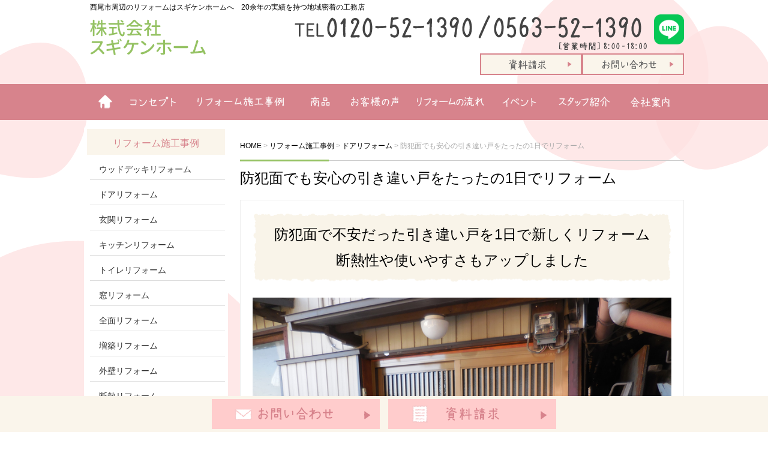

--- FILE ---
content_type: text/html; charset=UTF-8
request_url: https://www.sugiken-h.com/reform/1437/
body_size: 10167
content:
<!DOCTYPE html>
<html lang="ja">
<head>
<!-- Global site tag (gtag.js) - Google Analytics -->
<script async src="https://www.googletagmanager.com/gtag/js?id=UA-19660166-6"></script>
<script>
window.dataLayer = window.dataLayer || [];
function gtag(){dataLayer.push(arguments);}
gtag('js', new Date());

gtag('config', 'UA-19660166-6');
</script>
<!-- GA4タグ -->
<!-- Google tag (gtag.js) -->
<script async src="https://www.googletagmanager.com/gtag/js?id=G-F70182HDGF"></script>
<script>
  window.dataLayer = window.dataLayer || [];
  function gtag(){dataLayer.push(arguments);}
  gtag('js', new Date());

  gtag('config', 'G-F70182HDGF');
</script>
<!-- GA4タグ -->

	<meta charset="UTF-8">
	<title>防犯面でも安心の引き違い戸をたったの1日でリフォーム | 西尾市のリフォーム工務店ならスギケンホーム</title>
    <meta name="viewport" content="width=device-width" />

	<link rel="stylesheet" href="https://www.sugiken-h.com/wp-content/themes/sugiken/style.css" media="screen,projection,print">
	<meta name="description" content="防犯面でも安心の引き違い戸をたったの1日でリフォーム | 西尾市・岡崎市・安城市周辺で信頼できるリフォーム工務店をお探しなら、スギケンホームへ。20年以上の経験で培った安心・安全なリフォームを、地域密着で提供しています。費用や価格はお気軽にご相談ください。" />

    <link rel="stylesheet" href="https://www.sugiken-h.com/wp-content/themes/sugiken/sp.css" media="screen and (max-width: 680px)">

	<script src="https://www.sugiken-h.com/wp-content/themes/sugiken/js/jquery-1.11.1.min.js" type="text/javascript"></script>
	<script src="https://www.sugiken-h.com/wp-content/themes/sugiken/js/jquery.bxslider.min.js"></script>
	<link rel="stylesheet" href="https://www.sugiken-h.com/wp-content/themes/sugiken/js/jquery.bxslider.css"  media="screen,projection,print">

	
	<script src="https://www.sugiken-h.com/wp-content/themes/sugiken/js/common.js"></script>
	<link href="https://www.sugiken-h.com/wp-content/themes/sugiken/css/font-awesome.min.css" rel="stylesheet">

	<meta name='robots' content='max-image-preview:large' />
<script type="text/javascript">
/* <![CDATA[ */
window._wpemojiSettings = {"baseUrl":"https:\/\/s.w.org\/images\/core\/emoji\/14.0.0\/72x72\/","ext":".png","svgUrl":"https:\/\/s.w.org\/images\/core\/emoji\/14.0.0\/svg\/","svgExt":".svg","source":{"concatemoji":"https:\/\/www.sugiken-h.com\/wp-includes\/js\/wp-emoji-release.min.js?ver=6.4.7"}};
/*! This file is auto-generated */
!function(i,n){var o,s,e;function c(e){try{var t={supportTests:e,timestamp:(new Date).valueOf()};sessionStorage.setItem(o,JSON.stringify(t))}catch(e){}}function p(e,t,n){e.clearRect(0,0,e.canvas.width,e.canvas.height),e.fillText(t,0,0);var t=new Uint32Array(e.getImageData(0,0,e.canvas.width,e.canvas.height).data),r=(e.clearRect(0,0,e.canvas.width,e.canvas.height),e.fillText(n,0,0),new Uint32Array(e.getImageData(0,0,e.canvas.width,e.canvas.height).data));return t.every(function(e,t){return e===r[t]})}function u(e,t,n){switch(t){case"flag":return n(e,"\ud83c\udff3\ufe0f\u200d\u26a7\ufe0f","\ud83c\udff3\ufe0f\u200b\u26a7\ufe0f")?!1:!n(e,"\ud83c\uddfa\ud83c\uddf3","\ud83c\uddfa\u200b\ud83c\uddf3")&&!n(e,"\ud83c\udff4\udb40\udc67\udb40\udc62\udb40\udc65\udb40\udc6e\udb40\udc67\udb40\udc7f","\ud83c\udff4\u200b\udb40\udc67\u200b\udb40\udc62\u200b\udb40\udc65\u200b\udb40\udc6e\u200b\udb40\udc67\u200b\udb40\udc7f");case"emoji":return!n(e,"\ud83e\udef1\ud83c\udffb\u200d\ud83e\udef2\ud83c\udfff","\ud83e\udef1\ud83c\udffb\u200b\ud83e\udef2\ud83c\udfff")}return!1}function f(e,t,n){var r="undefined"!=typeof WorkerGlobalScope&&self instanceof WorkerGlobalScope?new OffscreenCanvas(300,150):i.createElement("canvas"),a=r.getContext("2d",{willReadFrequently:!0}),o=(a.textBaseline="top",a.font="600 32px Arial",{});return e.forEach(function(e){o[e]=t(a,e,n)}),o}function t(e){var t=i.createElement("script");t.src=e,t.defer=!0,i.head.appendChild(t)}"undefined"!=typeof Promise&&(o="wpEmojiSettingsSupports",s=["flag","emoji"],n.supports={everything:!0,everythingExceptFlag:!0},e=new Promise(function(e){i.addEventListener("DOMContentLoaded",e,{once:!0})}),new Promise(function(t){var n=function(){try{var e=JSON.parse(sessionStorage.getItem(o));if("object"==typeof e&&"number"==typeof e.timestamp&&(new Date).valueOf()<e.timestamp+604800&&"object"==typeof e.supportTests)return e.supportTests}catch(e){}return null}();if(!n){if("undefined"!=typeof Worker&&"undefined"!=typeof OffscreenCanvas&&"undefined"!=typeof URL&&URL.createObjectURL&&"undefined"!=typeof Blob)try{var e="postMessage("+f.toString()+"("+[JSON.stringify(s),u.toString(),p.toString()].join(",")+"));",r=new Blob([e],{type:"text/javascript"}),a=new Worker(URL.createObjectURL(r),{name:"wpTestEmojiSupports"});return void(a.onmessage=function(e){c(n=e.data),a.terminate(),t(n)})}catch(e){}c(n=f(s,u,p))}t(n)}).then(function(e){for(var t in e)n.supports[t]=e[t],n.supports.everything=n.supports.everything&&n.supports[t],"flag"!==t&&(n.supports.everythingExceptFlag=n.supports.everythingExceptFlag&&n.supports[t]);n.supports.everythingExceptFlag=n.supports.everythingExceptFlag&&!n.supports.flag,n.DOMReady=!1,n.readyCallback=function(){n.DOMReady=!0}}).then(function(){return e}).then(function(){var e;n.supports.everything||(n.readyCallback(),(e=n.source||{}).concatemoji?t(e.concatemoji):e.wpemoji&&e.twemoji&&(t(e.twemoji),t(e.wpemoji)))}))}((window,document),window._wpemojiSettings);
/* ]]> */
</script>
<style id='wp-emoji-styles-inline-css' type='text/css'>

	img.wp-smiley, img.emoji {
		display: inline !important;
		border: none !important;
		box-shadow: none !important;
		height: 1em !important;
		width: 1em !important;
		margin: 0 0.07em !important;
		vertical-align: -0.1em !important;
		background: none !important;
		padding: 0 !important;
	}
</style>
<link rel='stylesheet' id='wp-block-library-css' href='https://www.sugiken-h.com/wp-includes/css/dist/block-library/style.min.css?ver=6.4.7' type='text/css' media='all' />
<style id='classic-theme-styles-inline-css' type='text/css'>
/*! This file is auto-generated */
.wp-block-button__link{color:#fff;background-color:#32373c;border-radius:9999px;box-shadow:none;text-decoration:none;padding:calc(.667em + 2px) calc(1.333em + 2px);font-size:1.125em}.wp-block-file__button{background:#32373c;color:#fff;text-decoration:none}
</style>
<style id='global-styles-inline-css' type='text/css'>
body{--wp--preset--color--black: #000000;--wp--preset--color--cyan-bluish-gray: #abb8c3;--wp--preset--color--white: #ffffff;--wp--preset--color--pale-pink: #f78da7;--wp--preset--color--vivid-red: #cf2e2e;--wp--preset--color--luminous-vivid-orange: #ff6900;--wp--preset--color--luminous-vivid-amber: #fcb900;--wp--preset--color--light-green-cyan: #7bdcb5;--wp--preset--color--vivid-green-cyan: #00d084;--wp--preset--color--pale-cyan-blue: #8ed1fc;--wp--preset--color--vivid-cyan-blue: #0693e3;--wp--preset--color--vivid-purple: #9b51e0;--wp--preset--gradient--vivid-cyan-blue-to-vivid-purple: linear-gradient(135deg,rgba(6,147,227,1) 0%,rgb(155,81,224) 100%);--wp--preset--gradient--light-green-cyan-to-vivid-green-cyan: linear-gradient(135deg,rgb(122,220,180) 0%,rgb(0,208,130) 100%);--wp--preset--gradient--luminous-vivid-amber-to-luminous-vivid-orange: linear-gradient(135deg,rgba(252,185,0,1) 0%,rgba(255,105,0,1) 100%);--wp--preset--gradient--luminous-vivid-orange-to-vivid-red: linear-gradient(135deg,rgba(255,105,0,1) 0%,rgb(207,46,46) 100%);--wp--preset--gradient--very-light-gray-to-cyan-bluish-gray: linear-gradient(135deg,rgb(238,238,238) 0%,rgb(169,184,195) 100%);--wp--preset--gradient--cool-to-warm-spectrum: linear-gradient(135deg,rgb(74,234,220) 0%,rgb(151,120,209) 20%,rgb(207,42,186) 40%,rgb(238,44,130) 60%,rgb(251,105,98) 80%,rgb(254,248,76) 100%);--wp--preset--gradient--blush-light-purple: linear-gradient(135deg,rgb(255,206,236) 0%,rgb(152,150,240) 100%);--wp--preset--gradient--blush-bordeaux: linear-gradient(135deg,rgb(254,205,165) 0%,rgb(254,45,45) 50%,rgb(107,0,62) 100%);--wp--preset--gradient--luminous-dusk: linear-gradient(135deg,rgb(255,203,112) 0%,rgb(199,81,192) 50%,rgb(65,88,208) 100%);--wp--preset--gradient--pale-ocean: linear-gradient(135deg,rgb(255,245,203) 0%,rgb(182,227,212) 50%,rgb(51,167,181) 100%);--wp--preset--gradient--electric-grass: linear-gradient(135deg,rgb(202,248,128) 0%,rgb(113,206,126) 100%);--wp--preset--gradient--midnight: linear-gradient(135deg,rgb(2,3,129) 0%,rgb(40,116,252) 100%);--wp--preset--font-size--small: 13px;--wp--preset--font-size--medium: 20px;--wp--preset--font-size--large: 36px;--wp--preset--font-size--x-large: 42px;--wp--preset--spacing--20: 0.44rem;--wp--preset--spacing--30: 0.67rem;--wp--preset--spacing--40: 1rem;--wp--preset--spacing--50: 1.5rem;--wp--preset--spacing--60: 2.25rem;--wp--preset--spacing--70: 3.38rem;--wp--preset--spacing--80: 5.06rem;--wp--preset--shadow--natural: 6px 6px 9px rgba(0, 0, 0, 0.2);--wp--preset--shadow--deep: 12px 12px 50px rgba(0, 0, 0, 0.4);--wp--preset--shadow--sharp: 6px 6px 0px rgba(0, 0, 0, 0.2);--wp--preset--shadow--outlined: 6px 6px 0px -3px rgba(255, 255, 255, 1), 6px 6px rgba(0, 0, 0, 1);--wp--preset--shadow--crisp: 6px 6px 0px rgba(0, 0, 0, 1);}:where(.is-layout-flex){gap: 0.5em;}:where(.is-layout-grid){gap: 0.5em;}body .is-layout-flow > .alignleft{float: left;margin-inline-start: 0;margin-inline-end: 2em;}body .is-layout-flow > .alignright{float: right;margin-inline-start: 2em;margin-inline-end: 0;}body .is-layout-flow > .aligncenter{margin-left: auto !important;margin-right: auto !important;}body .is-layout-constrained > .alignleft{float: left;margin-inline-start: 0;margin-inline-end: 2em;}body .is-layout-constrained > .alignright{float: right;margin-inline-start: 2em;margin-inline-end: 0;}body .is-layout-constrained > .aligncenter{margin-left: auto !important;margin-right: auto !important;}body .is-layout-constrained > :where(:not(.alignleft):not(.alignright):not(.alignfull)){max-width: var(--wp--style--global--content-size);margin-left: auto !important;margin-right: auto !important;}body .is-layout-constrained > .alignwide{max-width: var(--wp--style--global--wide-size);}body .is-layout-flex{display: flex;}body .is-layout-flex{flex-wrap: wrap;align-items: center;}body .is-layout-flex > *{margin: 0;}body .is-layout-grid{display: grid;}body .is-layout-grid > *{margin: 0;}:where(.wp-block-columns.is-layout-flex){gap: 2em;}:where(.wp-block-columns.is-layout-grid){gap: 2em;}:where(.wp-block-post-template.is-layout-flex){gap: 1.25em;}:where(.wp-block-post-template.is-layout-grid){gap: 1.25em;}.has-black-color{color: var(--wp--preset--color--black) !important;}.has-cyan-bluish-gray-color{color: var(--wp--preset--color--cyan-bluish-gray) !important;}.has-white-color{color: var(--wp--preset--color--white) !important;}.has-pale-pink-color{color: var(--wp--preset--color--pale-pink) !important;}.has-vivid-red-color{color: var(--wp--preset--color--vivid-red) !important;}.has-luminous-vivid-orange-color{color: var(--wp--preset--color--luminous-vivid-orange) !important;}.has-luminous-vivid-amber-color{color: var(--wp--preset--color--luminous-vivid-amber) !important;}.has-light-green-cyan-color{color: var(--wp--preset--color--light-green-cyan) !important;}.has-vivid-green-cyan-color{color: var(--wp--preset--color--vivid-green-cyan) !important;}.has-pale-cyan-blue-color{color: var(--wp--preset--color--pale-cyan-blue) !important;}.has-vivid-cyan-blue-color{color: var(--wp--preset--color--vivid-cyan-blue) !important;}.has-vivid-purple-color{color: var(--wp--preset--color--vivid-purple) !important;}.has-black-background-color{background-color: var(--wp--preset--color--black) !important;}.has-cyan-bluish-gray-background-color{background-color: var(--wp--preset--color--cyan-bluish-gray) !important;}.has-white-background-color{background-color: var(--wp--preset--color--white) !important;}.has-pale-pink-background-color{background-color: var(--wp--preset--color--pale-pink) !important;}.has-vivid-red-background-color{background-color: var(--wp--preset--color--vivid-red) !important;}.has-luminous-vivid-orange-background-color{background-color: var(--wp--preset--color--luminous-vivid-orange) !important;}.has-luminous-vivid-amber-background-color{background-color: var(--wp--preset--color--luminous-vivid-amber) !important;}.has-light-green-cyan-background-color{background-color: var(--wp--preset--color--light-green-cyan) !important;}.has-vivid-green-cyan-background-color{background-color: var(--wp--preset--color--vivid-green-cyan) !important;}.has-pale-cyan-blue-background-color{background-color: var(--wp--preset--color--pale-cyan-blue) !important;}.has-vivid-cyan-blue-background-color{background-color: var(--wp--preset--color--vivid-cyan-blue) !important;}.has-vivid-purple-background-color{background-color: var(--wp--preset--color--vivid-purple) !important;}.has-black-border-color{border-color: var(--wp--preset--color--black) !important;}.has-cyan-bluish-gray-border-color{border-color: var(--wp--preset--color--cyan-bluish-gray) !important;}.has-white-border-color{border-color: var(--wp--preset--color--white) !important;}.has-pale-pink-border-color{border-color: var(--wp--preset--color--pale-pink) !important;}.has-vivid-red-border-color{border-color: var(--wp--preset--color--vivid-red) !important;}.has-luminous-vivid-orange-border-color{border-color: var(--wp--preset--color--luminous-vivid-orange) !important;}.has-luminous-vivid-amber-border-color{border-color: var(--wp--preset--color--luminous-vivid-amber) !important;}.has-light-green-cyan-border-color{border-color: var(--wp--preset--color--light-green-cyan) !important;}.has-vivid-green-cyan-border-color{border-color: var(--wp--preset--color--vivid-green-cyan) !important;}.has-pale-cyan-blue-border-color{border-color: var(--wp--preset--color--pale-cyan-blue) !important;}.has-vivid-cyan-blue-border-color{border-color: var(--wp--preset--color--vivid-cyan-blue) !important;}.has-vivid-purple-border-color{border-color: var(--wp--preset--color--vivid-purple) !important;}.has-vivid-cyan-blue-to-vivid-purple-gradient-background{background: var(--wp--preset--gradient--vivid-cyan-blue-to-vivid-purple) !important;}.has-light-green-cyan-to-vivid-green-cyan-gradient-background{background: var(--wp--preset--gradient--light-green-cyan-to-vivid-green-cyan) !important;}.has-luminous-vivid-amber-to-luminous-vivid-orange-gradient-background{background: var(--wp--preset--gradient--luminous-vivid-amber-to-luminous-vivid-orange) !important;}.has-luminous-vivid-orange-to-vivid-red-gradient-background{background: var(--wp--preset--gradient--luminous-vivid-orange-to-vivid-red) !important;}.has-very-light-gray-to-cyan-bluish-gray-gradient-background{background: var(--wp--preset--gradient--very-light-gray-to-cyan-bluish-gray) !important;}.has-cool-to-warm-spectrum-gradient-background{background: var(--wp--preset--gradient--cool-to-warm-spectrum) !important;}.has-blush-light-purple-gradient-background{background: var(--wp--preset--gradient--blush-light-purple) !important;}.has-blush-bordeaux-gradient-background{background: var(--wp--preset--gradient--blush-bordeaux) !important;}.has-luminous-dusk-gradient-background{background: var(--wp--preset--gradient--luminous-dusk) !important;}.has-pale-ocean-gradient-background{background: var(--wp--preset--gradient--pale-ocean) !important;}.has-electric-grass-gradient-background{background: var(--wp--preset--gradient--electric-grass) !important;}.has-midnight-gradient-background{background: var(--wp--preset--gradient--midnight) !important;}.has-small-font-size{font-size: var(--wp--preset--font-size--small) !important;}.has-medium-font-size{font-size: var(--wp--preset--font-size--medium) !important;}.has-large-font-size{font-size: var(--wp--preset--font-size--large) !important;}.has-x-large-font-size{font-size: var(--wp--preset--font-size--x-large) !important;}
.wp-block-navigation a:where(:not(.wp-element-button)){color: inherit;}
:where(.wp-block-post-template.is-layout-flex){gap: 1.25em;}:where(.wp-block-post-template.is-layout-grid){gap: 1.25em;}
:where(.wp-block-columns.is-layout-flex){gap: 2em;}:where(.wp-block-columns.is-layout-grid){gap: 2em;}
.wp-block-pullquote{font-size: 1.5em;line-height: 1.6;}
</style>
<link rel='stylesheet' id='archives-cal-calendrier-css' href='https://www.sugiken-h.com/wp-content/plugins/archives-calendar-widget/themes/calendrier.css?ver=1.0.15' type='text/css' media='all' />
<link rel='stylesheet' id='contact-form-7-css' href='https://www.sugiken-h.com/wp-content/plugins/contact-form-7/includes/css/styles.css?ver=5.9.2' type='text/css' media='all' />
<link rel='stylesheet' id='contact-form-7-confirm-css' href='https://www.sugiken-h.com/wp-content/plugins/contact-form-7-add-confirm/includes/css/styles.css?ver=4.8' type='text/css' media='all' />
<link rel='stylesheet' id='wp-pagenavi-css' href='https://www.sugiken-h.com/wp-content/plugins/wp-pagenavi/pagenavi-css.css?ver=2.70' type='text/css' media='all' />
<script type="text/javascript" src="https://www.sugiken-h.com/wp-includes/js/jquery/jquery.min.js?ver=3.7.1" id="jquery-core-js"></script>
<script type="text/javascript" src="https://www.sugiken-h.com/wp-includes/js/jquery/jquery-migrate.min.js?ver=3.4.1" id="jquery-migrate-js"></script>
<script type="text/javascript" src="https://www.sugiken-h.com/wp-content/plugins/archives-calendar-widget/admin/js/jquery.arcw-init.js?ver=1.0.15" id="jquery-arcw-js"></script>
<link rel="https://api.w.org/" href="https://www.sugiken-h.com/wp-json/" /><link rel="EditURI" type="application/rsd+xml" title="RSD" href="https://www.sugiken-h.com/xmlrpc.php?rsd" />
<meta name="generator" content="WordPress 6.4.7" />
<link rel="canonical" href="https://www.sugiken-h.com/reform/1437/" />
<link rel='shortlink' href='https://www.sugiken-h.com/?p=1437' />
<link rel="alternate" type="application/json+oembed" href="https://www.sugiken-h.com/wp-json/oembed/1.0/embed?url=https%3A%2F%2Fwww.sugiken-h.com%2Freform%2F1437%2F" />
<link rel="alternate" type="text/xml+oembed" href="https://www.sugiken-h.com/wp-json/oembed/1.0/embed?url=https%3A%2F%2Fwww.sugiken-h.com%2Freform%2F1437%2F&#038;format=xml" />
<link rel="icon" href="/files/cropped-favicon-32x32.jpg" sizes="32x32" />
<link rel="icon" href="/files/cropped-favicon-192x192.jpg" sizes="192x192" />
<link rel="apple-touch-icon" href="/files/cropped-favicon-180x180.jpg" />
<meta name="msapplication-TileImage" content="/files/cropped-favicon-270x270.jpg" />

</head>
<body class="reform-template-default single single-reform postid-1437">

		<div id="headerL">
		<div class="wrapper">
			<!-- header -->
			<div id="header" class="clearfix">
					<h1 class="pconly">西尾市周辺のリフォームはスギケンホームへ　20余年の実績を持つ地域密着の工務店</h1>
				<a href="https://www.sugiken-h.com/"><img src="https://www.sugiken-h.com/wp-content/themes/sugiken/images/top-logo.png" alt="西尾市のリフォーム工務店ならスギケンホーム" class="alignleft logo" /></a>
					<div class="sponly spmenu sp_menu">
					<i class="fa fa-bars fa-3x" aria-hidden="true" id="spmenu" alt="menu"></i>
					</div>

				<div class="alignright toptoi mb10">
										<div class="sponly"><i class="fa fa-phone-square fa-3x" aria-hidden="true"></i></div>
					<img src="https://www.sugiken-h.com/wp-content/themes/sugiken/images/top-tel.png" class="alignleft pconly" alt="0120521390" />
					<a href="https://lin.ee/b2TEdCg" target="_blank"><img src="https://www.sugiken-h.com/wp-content/themes/sugiken/images/LINE_Brand_icon.png" width="50" class="pconly" alt="LINE公式アカウント" /></a>
										<a href="/contact/"><img src="https://www.sugiken-h.com/wp-content/themes/sugiken/images/top-toi.png" alt="お問い合わせ" class="mb5 pconly alignright" /></a><br>
					<a href="/sassi/"><img src="https://www.sugiken-h.com/wp-content/themes/sugiken/images/top-sassi.png" alt="資料請求" class="pconly alignright" /></a>
				</div>

			</div>
			<!-- /header -->

		</div> <!-- wrapper -->
		</div>
		<!-- /headerL -->


	<div class="container bg-menu">
		<div class="wrapper">

			<div class="menu navi">
				<ul>
					<li class="menu1"><a href="/">ホーム</a></li>
					<li class="menu2"><a href="/concept/">リフォームコンセプト</a></li>
					<li class="menu3"><a href="/reform/">リフォーム施工例</a></li>
					<li class="menu4"><a href="/product/">商品一覧</a></li>
					<li class="menu5"><a href="/voice/">お客様の声</a></li>
					<li class="menu6"><a href="/flow/">リフォームの流れ</a></li>
					<li class="menu7"><a href="/event/">イベント情報</a></li>
					<li class="menu8"><a href="/staff/">スタッフ紹介</a></li>
					<li class="menu9"><a href="/company/">会社案内</a></li>
					<li class="sponly"><a href="/sassi/">資料請求</a></li>
					<li class="sponly"><a href="/contact/">お問い合わせ</a></li>
				</ul>
			</div>

	</div>
	</div>

<div class="container">
<div class="wrapper">

<div id="maincon" class="clearfix">

	<!-- main -->
	<div id="main" class="clearfix">

	<div class="breadcrumbs mt30">
    <!-- Breadcrumb NavXT 7.3.0 -->
<span property="itemListElement" typeof="ListItem"><a property="item" typeof="WebPage" title="西尾市のリフォーム工務店ならスギケンホームへ移動" href="https://www.sugiken-h.com" class="home"><span property="name">HOME</span></a><meta property="position" content="1"></span> &gt; <span property="itemListElement" typeof="ListItem"><a property="item" typeof="WebPage" title="リフォーム施工事例へ移動" href="https://www.sugiken-h.com/reform/" class="archive post-reform-archive"><span property="name">リフォーム施工事例</span></a><meta property="position" content="2"></span> &gt; <span property="itemListElement" typeof="ListItem"><a property="item" typeof="WebPage" title="Go to the ドアリフォーム リフォームカテゴリ archives." href="https://www.sugiken-h.com/rcase/door/" class="taxonomy rcase"><span property="name">ドアリフォーム</span></a><meta property="position" content="3"></span> &gt; <span property="itemListElement" typeof="ListItem"><span property="name">防犯面でも安心の引き違い戸をたったの1日でリフォーム</span><meta property="position" content="4"></span></div>

	<h1 class="mB"><a href="https://www.sugiken-h.com/reform/1437/">防犯面でも安心の引き違い戸をたったの1日でリフォーム</a></h1>

	<div class="kizi">

									
			<div id="post-1437" class="post-1437 reform type-reform status-publish hentry rcase-door rcase-14">


															<h2 class="sekourei_catch">防犯面で不安だった引き違い戸を1日で新しくリフォーム<br />
断熱性や使いやすさもアップしました</h2>
					
							

			　　　　　　　　 					<div class="aligncenter mb30">
					<img class="imageMain" src="/files/sgiken-181202-06.jpg" alt="防犯面でも安心の引き違い戸をたったの1日でリフォーム" title="防犯面でも安心の引き違い戸をたったの1日でリフォーム" />
					</div>

										<h3 class="midashi-d"><strong>お客様のご要望</strong></h3>

										<p class="PTBRT10 mb20">引き違い戸はガラス面が多く、空き巣からの侵入や台風などの強風で割れる可能性があり不安でした。<br />
防犯面でも安心な引き違い戸を施工してほしいです。</p>
					
										<h3 class="midashi-d"><strong>施工ポイント</strong></h3>

										<p class="PTBRT10 mb20">1日で工事が完了できるようにしました。<br />
防犯面はもちろんのこと、断熱性もアップしました。</p>
					

<div class="reformdata">
<h3 class="midashi-d mb20"><strong>写真</strong></h3>
<ul class="galleryList">

<li class="mb30 clearfix mt20">

<div class="part">リフォーム前</div>
<div class="reformphotos clearfix mb10 mt10">
<div class="img_after" >
<a href="/files/sgiken-181202-01.jpg" rel="lightbox[roadtrip]"  target="_blank">
<span class="blabel"></span>
<img src="/files/sgiken-181202-01-350x263.jpg" alt="リフォーム前" title="リフォーム前" />
</a>
</div>

<div class="text">長年の使用で開閉がしづらく、防犯面で心配な引き違い戸でした。</div>

</div>


</li>

<li class="mb30 clearfix mt20">

<div class="part">リフォーム中　撤去から玄関枠設置</div>
<div class="reformphotos clearfix mb10 mt10">
<div class="img_after" >
<a href="/files/sgiken-181202-02.jpg" rel="lightbox[roadtrip]"  target="_blank">
<span class="blabel"></span>
<img src="/files/sgiken-181202-02-350x263.jpg" alt="リフォーム中　撤去から玄関枠設置" title="リフォーム中　撤去から玄関枠設置" />
</a>
</div>
<div>
<a href="/files/sgiken-181202-03.jpg" rel="lightbox[roadtrip]" target="_blank">
<img src="/files/sgiken-181202-03-350x263.jpg" alt="リフォーム中　撤去から玄関枠設置" title="リフォーム中　撤去から玄関枠設置" />
</a>
</div>


</div>
<div class="text">戸を先に撤去してその次に埋め込みレールを撤去します。<br />
その後、玄関を枠設置します。</div>


</li>

<li class="mb30 clearfix mt20">

<div class="part">リフォーム中　モルタル固定</div>
<div class="reformphotos clearfix mb10 mt10">
<div class="img_after" >
<a href="/files/sgiken-181202-04.jpg" rel="lightbox[roadtrip]"  target="_blank">
<span class="blabel"></span>
<img src="/files/sgiken-181202-04-350x263.jpg" alt="リフォーム中　モルタル固定" title="リフォーム中　モルタル固定" />
</a>
</div>
<div>
<a href="/files/sgiken-181202-05.jpg" rel="lightbox[roadtrip]" target="_blank">
<img src="/files/sgiken-181202-05-350x263.jpg" alt="リフォーム中　モルタル固定" title="リフォーム中　モルタル固定" />
</a>
</div>


</div>
<div class="text">玄関枠にモルタルを注入し、固定します。<br />
固まるまで少し時間をおきます。</div>


</li>

<li class="mb30 clearfix mt20">

<div class="part">リフォーム後</div>
<div class="reformphotos clearfix mb10 mt10">
<div class="img_after" >
<a href="/files/sgiken-181202-06.jpg" rel="lightbox[roadtrip]"  target="_blank">
<span class="blabel"></span>
<img src="/files/sgiken-181202-06-350x263.jpg" alt="リフォーム後" title="リフォーム後" />
</a>
</div>

<div class="text">1日で完成した引き違い戸がこちらです。<br />
見た目も美しく、開閉もしやすくなりました。<br />
防犯面も以前のものと比べるとしっかりしています。</div>

</div>


</li>
</ul>
</div>
<!-- 部位 -->


<h3 class="midashi-d"><strong>施工概要</strong></h3>
					<div class="mb30 bukendata clearfix">

														<dl>
								<dt>所在地</dt>
								<dd>愛知県							
								</dd>
							</dl>
							
							
														

														<dl>
								<dt>工期</dt>
								<dd>1日							
								</dd>
							</dl>
							
														<dl>
								<dt>リフォーム内容</dt>
								<dd>玄関引き違い戸取替え							
								</dd>
							</dl>
							
							<dl>
								<dt>工務店</dt>
								<dd>株式会社スギケンホーム</dd>
							</dl>
					</div>



                    
					

<div class="right_exit">この施工例についてのご質問はお気軽に！
<div class="link"><a href="/contact/">お問い合わせはこちらから</a></div>
</div>

            



 

<div class="kanren mb20 mt20">
<div class="midashi"><strong>関連施工事例</strong></div>
<ul class="list clearfix">

<li><div><a href="https://www.sugiken-h.com/reform/4785/"><span><img src="/files/sugiken-4785-01-350x263.jpg" alt="西尾市：補助金を使った内窓断熱リフォームでお風呂の寒さを解消"  title="西尾市：補助金を使った内窓断熱リフォームでお風呂の寒さを解消" /></span><h3>西尾市：補助金を使った内窓断熱リフォームでお風呂の寒さを解消</h3></a></div></li>

<li><div><a href="https://www.sugiken-h.com/reform/4764/"><span><img src="/files/sugiken-4764-01-350x263.jpg" alt="西尾市：トイレ・洗面所をリフォーム！アクセントクロスで叶える夢のメイクルーム"  title="西尾市：トイレ・洗面所をリフォーム！アクセントクロスで叶える夢のメイクルーム" /></span><h3>西尾市：トイレ・洗面所をリフォーム！アクセントクロスで叶える夢のメイクルーム</h3></a></div></li>

<li><div><a href="https://www.sugiken-h.com/reform/4748/"><span><img src="/files/sugiken-4748-01-350x243.jpg" alt="西尾市：トイレと玄関に手すりを設置したバリアフリーリフォーム"  title="西尾市：トイレと玄関に手すりを設置したバリアフリーリフォーム" /></span><h3>西尾市：トイレと玄関に手すりを設置したバリアフリーリフォーム</h3></a></div></li>

<li><div><a href="https://www.sugiken-h.com/reform/4739/"><span><img src="/files/sugiken-4739-01-350x263.jpg" alt="岡崎市：収納力と使い勝手を両立したクローゼットリフォーム"  title="岡崎市：収納力と使い勝手を両立したクローゼットリフォーム" /></span><h3>岡崎市：収納力と使い勝手を両立したクローゼットリフォーム</h3></a></div></li>

<li><div><a href="https://www.sugiken-h.com/reform/4729/"><span><img src="/files/sugiken-4729-01-350x263.jpg" alt="西尾市：屋外に洋式トイレを設置　畑仕事の合間でも快適トイレ"  title="西尾市：屋外に洋式トイレを設置　畑仕事の合間でも快適トイレ" /></span><h3>西尾市：屋外に洋式トイレを設置　畑仕事の合間でも快適トイレ</h3></a></div></li>

<li><div><a href="https://www.sugiken-h.com/reform/4718/"><span><img src="/files/sugiken-4718-01-350x263.jpg" alt="岡崎市：大容量シューズボックス設置　家族が増えてもスッキリ収納"  title="岡崎市：大容量シューズボックス設置　家族が増えてもスッキリ収納" /></span><h3>岡崎市：大容量シューズボックス設置　家族が増えてもスッキリ収納</h3></a></div></li>
</ul>
</div>
 

	</div>


	</div>
<!-- /kizi -->

</div>
<!-- /main -->


<div id="sidepage">
<div class="box_osusume">
<div class="boxtitle"><div class="boxtitle-bg01">リフォーム施工事例</div></div>
<ul>
<li><a href="https://www.sugiken-h.com/rcase/%e3%82%a6%e3%83%83%e3%83%89%e3%83%87%e3%83%83%e3%82%ad%e3%83%aa%e3%83%95%e3%82%a9%e3%83%bc%e3%83%a0/">ウッドデッキリフォーム</a><ul class="children"></ul></li><li><a href="https://www.sugiken-h.com/rcase/door/">ドアリフォーム</a><ul class="children"></ul></li><li><a href="https://www.sugiken-h.com/rcase/%e7%8e%84%e9%96%a2%e3%83%aa%e3%83%95%e3%82%a9%e3%83%bc%e3%83%a0/">玄関リフォーム</a><ul class="children"></ul></li><li><a href="https://www.sugiken-h.com/rcase/%e3%82%ad%e3%83%83%e3%83%81%e3%83%b3%e3%83%aa%e3%83%95%e3%82%a9%e3%83%bc%e3%83%a0/">キッチンリフォーム</a><ul class="children"></ul></li><li><a href="https://www.sugiken-h.com/rcase/toilet/">トイレリフォーム</a><ul class="children"></ul></li><li><a href="https://www.sugiken-h.com/rcase/window/">窓リフォーム</a><ul class="children"></ul></li><li><a href="https://www.sugiken-h.com/rcase/%e5%85%a8%e9%9d%a2%e3%83%aa%e3%83%95%e3%82%a9%e3%83%bc%e3%83%a0/">全面リフォーム</a><ul class="children"></ul></li><li><a href="https://www.sugiken-h.com/rcase/%e5%a2%97%e7%af%89%e3%83%aa%e3%83%95%e3%82%a9%e3%83%bc%e3%83%a0/">増築リフォーム</a><ul class="children"></ul></li><li><a href="https://www.sugiken-h.com/rcase/%e5%a4%96%e5%a3%81%e3%83%aa%e3%83%95%e3%82%a9%e3%83%bc%e3%83%a0/">外壁リフォーム</a><ul class="children"></ul></li><li><a href="https://www.sugiken-h.com/rcase/%e6%96%ad%e7%86%b1%e3%83%aa%e3%83%95%e3%82%a9%e3%83%bc%e3%83%a0/">断熱リフォーム</a><ul class="children"></ul></li><li><a href="https://www.sugiken-h.com/rcase/washstand/">洗面所リフォーム</a><ul class="children"></ul></li><li><a href="https://www.sugiken-h.com/rcase/wasitu/">和室リフォーム</a><ul class="children"></ul></li><li><a href="https://www.sugiken-h.com/rcase/%e6%b5%b4%e5%ae%a4%e3%83%aa%e3%83%95%e3%82%a9%e3%83%bc%e3%83%a0/">浴室リフォーム</a><ul class="children"></ul></li><li><a href="https://www.sugiken-h.com/rcase/%e8%80%90%e9%9c%87%e3%83%aa%e3%83%95%e3%82%a9%e3%83%bc%e3%83%a0/">耐震リフォーム</a><ul class="children"></ul></li><li><a href="https://www.sugiken-h.com/rcase/%e9%9b%a8%e6%bc%8f%e3%82%8a%e4%bf%ae%e7%90%86/">雨漏り修理</a><ul class="children"></ul></li><li><a href="https://www.sugiken-h.com/rcase/%e5%a4%96%e8%a3%85%e3%83%aa%e3%83%95%e3%82%a9%e3%83%bc%e3%83%a0/">外装リフォーム</a><ul class="children"></ul></li><li><a href="https://www.sugiken-h.com/rcase/exterior/">エクステリアリフォーム</a><ul class="children"></ul></li><li><a href="https://www.sugiken-h.com/rcase/other/">その他リフォーム</a><ul class="children"></ul></li></ul>
</div>
<!-- sidebar -->
<div id="sidebar">

	<div class="bannar">
		<a href="/event/">
		<img src="https://www.sugiken-h.com/wp-content/themes/sugiken/images/side-event.png" alt="イベント情報" class="mb10" />
		</a>

		<a href="/sassi/">
		<img src="https://www.sugiken-h.com/wp-content/themes/sugiken/images/side-sassi.png" alt="資料請求" class="mb10" />
		</a>

		<a href="/staff/">
		<img src="https://www.sugiken-h.com/wp-content/themes/sugiken/images/side-staff.png" alt="スタッフ紹介" class="mb10" />
		</a>

		<a href="/blog/">
		<img src="https://www.sugiken-h.com/wp-content/themes/sugiken/images/side-blog.png" alt="ブログ" class="mb10" />
		</a>

	</div>

	<div class="box gyaji">
		<div class="boxtitle">会社案内</div>
		<ul>
			<li><a href="/company/">会社概要</a></li>
			<li><a href="/company/#access">会社地図</a></li>
			<li><a href="/staff/">スタッフ紹介</a></li>
			<li><a href="/policy/">個人情報保護方針</a></li>
			<li><a href="/menseki/">免責事項</a></li>
			<li><a href="/after/">保証・アフター</a></li>
		</ul>
	</div>

	<div class="bannar">
		<!--
		<a href="http://www.mikawa-builders.net/" target="_blank">
		<img src="https://www.sugiken-h.com/wp-content/themes/sugiken/images/side-mikawa.png" alt="三河ビルダーズネットワーク" class="mb10" />
		</a>
		-->

		<a href="https://www.lixil.co.jp/reform/patto/" target="_blank">
		<img src="https://www.sugiken-h.com/wp-content/themes/sugiken/images/side-pattoss.png" alt="パットリフォーム" class="mb10" />
		</a>

		<a href="http://www.lixil-reform.net/scripts/usr/shop_detail.asp?P=905048" target="_blank">
		<img src="https://www.sugiken-h.com/wp-content/themes/sugiken/images/side-lixil.png" alt="リクシルリフォームネット" class="mb10" />
		</a>

		<a href="https://www.lixiltepco-sp.co.jp/index.html" target="_blank">
		<img src="https://www.sugiken-h.com/wp-content/themes/sugiken/images/bn-lixil-tatetoku.png" alt="建て得バリュー" class="mb10" />

		</a>
		<a href="https://www.instagram.com/sugiken_h/" target="_blank">
		<img src="https://www.sugiken-h.com/wp-content/themes/sugiken/images/bn_Instagram.png" alt="Instagram" class="mb10" style="display: block; margin: auto;"/>
		</a>
	</div>

</div>
<!-- /sidebar --></div> <!-- #sidepage -->

</div>
<!-- /maincon -->

</div> <!-- /wrapper -->
</div> <!-- /container -->


		
		<!-- footer -->
		<footer>


<div class="container bgfooter">
<div class="wrapper pt10">

<div class="sponly spmenuf">
	<div class="bgfooter"><a class="sp_menuf" id="sp_menuf" alt="menuf" >メニュー<i id="sp_menuf_i" class="fa fa-chevron-down" aria-hidden="true"></i></a></div>
</div>

</div>
</div>

<div class="container bgfooter02 pt30 pb30">
<div class="wrapper clearfix">
	<div class="clearfix">
		<table summary="住所" class="faddress">
			<tr>
				<td class="mb30">
			<div class="menuf">
				<ul>
					<li><a href="/">ホーム</a>
					<a href="/concept/">コンセプト</a></li>
					<li><a href="/reform/">リフォーム施工例</a></li>
					<li><a href="/product/">商品一覧</a>
					<a href="/voice/">お客様の声</a>
					<a href="/flow/">リフォームの流れ</a>
					<a href="/event/">イベント情報</a></li>
					<li><a href="/company/">会社概要</a>
<a href="/company/#access">会社地図</a>
<a href="/staff/">スタッフ紹介</a>
<a href="/policy/">個人情報保護方針</a>
<a href="/menseki/">免責事項</a>
<a href="/after/">保証・アフター</a>
</li>
					<li><a href="/contact/">お問い合わせ</a>
<a href="/sassi/">資料請求</a>
<a href="/blog/">スギケンホーム日記</a></li>
				</ul>
			</div>

				</td>
				<td>
					<div class="">
						<div class="font20 ml10">株式会社スギケンホーム</div>
						<div class="font14 ml10">〒445-0003 愛知県西尾市東浅井町外山１番地</div>
						<div>
																<img src="https://www.sugiken-h.com/wp-content/themes/sugiken/images/footer-tel.png" alt="0120-52-1390" />
														</div>
					</div>

					<div class="mt20 mb10">
						<a href="http://www.sugiken-h.net/" target="_blank"><img src="https://www.sugiken-h.com/wp-content/themes/sugiken/images/footer-iecoco.png" alt="iecoco" class="mb5" /></a>
					</div>

				</td>
				</tr>
				</table>
	</div>

</div>
</div>

<div class="container bgfooter02 border-top01 pb50">
<div class="wrapper clearfix">

	<div class="pt20">
		<h2 class="font12 aligncenter">西尾市のリフォーム工務店ならスギケンホーム。キッチンや浴室の水まわりリフォーム、省エネから耐震リフォームなどお気軽にご相談ください<br>施工エリア：西尾市、岡崎市、安城市
</h2>
	</div>

	<p id="copyright">&copy; &nbsp;2017&nbsp;西尾市のリフォーム工務店ならスギケンホーム All Rights Reserved.</p>


</div>
</div>


<div class="footerbar">
<div class="container">
<div class="wrapper aligncenter">
		<div class="pconly">
		<a href="/contact/"><img src="https://www.sugiken-h.com/wp-content/themes/sugiken/images/footer-toi.png" alt="お問い合わせ" /></a>
		<a href="/sassi/"><img src="https://www.sugiken-h.com/wp-content/themes/sugiken/images/footer-sassi.png" alt="資料請求" /></a>
		</div>
		<div class="sponly">
		<a href="/contact/"><img src="https://www.sugiken-h.com/wp-content/themes/sugiken/images/sp-bn-toi.png" alt="お問い合わせ" /></a>
		<a href="/sassi/"><img src="https://www.sugiken-h.com/wp-content/themes/sugiken/images/sp-bn-sassi.png" alt="資料請求" /></a>
		</div>

</div>
</div>
</div>


<!-- /footer -->
<script type="text/javascript">
document.addEventListener( 'wpcf7mailsent', function( event ) {
    if ( '433' == event.detail.contactFormId ) {
    	location = '/c-thanks/';
    }
    if ( '183' == event.detail.contactFormId ) {
    	location = '/e-thanks/';
    }
    if ( '199' == event.detail.contactFormId ) {
    	location = '/s-thanks/';
    }
}, false );
</script>

<script type="text/javascript" src="https://www.sugiken-h.com/wp-content/plugins/contact-form-7/includes/swv/js/index.js?ver=5.9.2" id="swv-js"></script>
<script type="text/javascript" id="contact-form-7-js-extra">
/* <![CDATA[ */
var wpcf7 = {"api":{"root":"https:\/\/www.sugiken-h.com\/wp-json\/","namespace":"contact-form-7\/v1"}};
/* ]]> */
</script>
<script type="text/javascript" src="https://www.sugiken-h.com/wp-content/plugins/contact-form-7/includes/js/index.js?ver=5.9.2" id="contact-form-7-js"></script>
<script type="text/javascript" src="https://www.sugiken-h.com/wp-includes/js/jquery/jquery.form.min.js?ver=4.3.0" id="jquery-form-js"></script>
<script type="text/javascript" src="https://www.sugiken-h.com/wp-content/plugins/contact-form-7-add-confirm/includes/js/scripts.js?ver=4.8" id="contact-form-7-confirm-js"></script>

</footer>

</body>
</html>